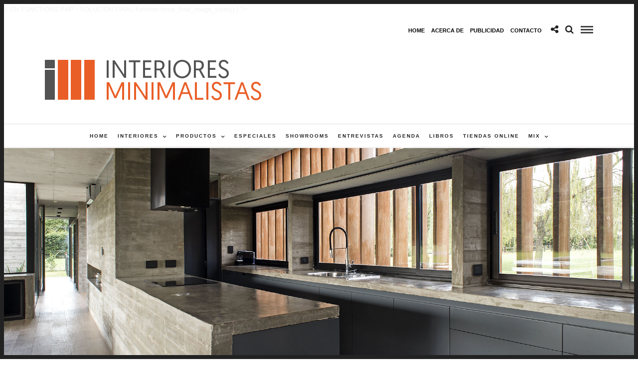

--- FILE ---
content_type: text/html; charset=utf-8
request_url: https://www.google.com/recaptcha/api2/anchor?ar=1&k=6Ldu1BATAAAAADG0CIhrJAz4-t_cDaaIkK_IhL6n&co=aHR0cHM6Ly9pbnRlcmlvcmVzbWluaW1hbGlzdGFzLmNvbTo0NDM.&hl=en&v=7gg7H51Q-naNfhmCP3_R47ho&theme=standard&size=normal&anchor-ms=20000&execute-ms=30000&cb=on1okup4vtmn
body_size: 48755
content:
<!DOCTYPE HTML><html dir="ltr" lang="en"><head><meta http-equiv="Content-Type" content="text/html; charset=UTF-8">
<meta http-equiv="X-UA-Compatible" content="IE=edge">
<title>reCAPTCHA</title>
<style type="text/css">
/* cyrillic-ext */
@font-face {
  font-family: 'Roboto';
  font-style: normal;
  font-weight: 400;
  font-stretch: 100%;
  src: url(//fonts.gstatic.com/s/roboto/v48/KFO7CnqEu92Fr1ME7kSn66aGLdTylUAMa3GUBHMdazTgWw.woff2) format('woff2');
  unicode-range: U+0460-052F, U+1C80-1C8A, U+20B4, U+2DE0-2DFF, U+A640-A69F, U+FE2E-FE2F;
}
/* cyrillic */
@font-face {
  font-family: 'Roboto';
  font-style: normal;
  font-weight: 400;
  font-stretch: 100%;
  src: url(//fonts.gstatic.com/s/roboto/v48/KFO7CnqEu92Fr1ME7kSn66aGLdTylUAMa3iUBHMdazTgWw.woff2) format('woff2');
  unicode-range: U+0301, U+0400-045F, U+0490-0491, U+04B0-04B1, U+2116;
}
/* greek-ext */
@font-face {
  font-family: 'Roboto';
  font-style: normal;
  font-weight: 400;
  font-stretch: 100%;
  src: url(//fonts.gstatic.com/s/roboto/v48/KFO7CnqEu92Fr1ME7kSn66aGLdTylUAMa3CUBHMdazTgWw.woff2) format('woff2');
  unicode-range: U+1F00-1FFF;
}
/* greek */
@font-face {
  font-family: 'Roboto';
  font-style: normal;
  font-weight: 400;
  font-stretch: 100%;
  src: url(//fonts.gstatic.com/s/roboto/v48/KFO7CnqEu92Fr1ME7kSn66aGLdTylUAMa3-UBHMdazTgWw.woff2) format('woff2');
  unicode-range: U+0370-0377, U+037A-037F, U+0384-038A, U+038C, U+038E-03A1, U+03A3-03FF;
}
/* math */
@font-face {
  font-family: 'Roboto';
  font-style: normal;
  font-weight: 400;
  font-stretch: 100%;
  src: url(//fonts.gstatic.com/s/roboto/v48/KFO7CnqEu92Fr1ME7kSn66aGLdTylUAMawCUBHMdazTgWw.woff2) format('woff2');
  unicode-range: U+0302-0303, U+0305, U+0307-0308, U+0310, U+0312, U+0315, U+031A, U+0326-0327, U+032C, U+032F-0330, U+0332-0333, U+0338, U+033A, U+0346, U+034D, U+0391-03A1, U+03A3-03A9, U+03B1-03C9, U+03D1, U+03D5-03D6, U+03F0-03F1, U+03F4-03F5, U+2016-2017, U+2034-2038, U+203C, U+2040, U+2043, U+2047, U+2050, U+2057, U+205F, U+2070-2071, U+2074-208E, U+2090-209C, U+20D0-20DC, U+20E1, U+20E5-20EF, U+2100-2112, U+2114-2115, U+2117-2121, U+2123-214F, U+2190, U+2192, U+2194-21AE, U+21B0-21E5, U+21F1-21F2, U+21F4-2211, U+2213-2214, U+2216-22FF, U+2308-230B, U+2310, U+2319, U+231C-2321, U+2336-237A, U+237C, U+2395, U+239B-23B7, U+23D0, U+23DC-23E1, U+2474-2475, U+25AF, U+25B3, U+25B7, U+25BD, U+25C1, U+25CA, U+25CC, U+25FB, U+266D-266F, U+27C0-27FF, U+2900-2AFF, U+2B0E-2B11, U+2B30-2B4C, U+2BFE, U+3030, U+FF5B, U+FF5D, U+1D400-1D7FF, U+1EE00-1EEFF;
}
/* symbols */
@font-face {
  font-family: 'Roboto';
  font-style: normal;
  font-weight: 400;
  font-stretch: 100%;
  src: url(//fonts.gstatic.com/s/roboto/v48/KFO7CnqEu92Fr1ME7kSn66aGLdTylUAMaxKUBHMdazTgWw.woff2) format('woff2');
  unicode-range: U+0001-000C, U+000E-001F, U+007F-009F, U+20DD-20E0, U+20E2-20E4, U+2150-218F, U+2190, U+2192, U+2194-2199, U+21AF, U+21E6-21F0, U+21F3, U+2218-2219, U+2299, U+22C4-22C6, U+2300-243F, U+2440-244A, U+2460-24FF, U+25A0-27BF, U+2800-28FF, U+2921-2922, U+2981, U+29BF, U+29EB, U+2B00-2BFF, U+4DC0-4DFF, U+FFF9-FFFB, U+10140-1018E, U+10190-1019C, U+101A0, U+101D0-101FD, U+102E0-102FB, U+10E60-10E7E, U+1D2C0-1D2D3, U+1D2E0-1D37F, U+1F000-1F0FF, U+1F100-1F1AD, U+1F1E6-1F1FF, U+1F30D-1F30F, U+1F315, U+1F31C, U+1F31E, U+1F320-1F32C, U+1F336, U+1F378, U+1F37D, U+1F382, U+1F393-1F39F, U+1F3A7-1F3A8, U+1F3AC-1F3AF, U+1F3C2, U+1F3C4-1F3C6, U+1F3CA-1F3CE, U+1F3D4-1F3E0, U+1F3ED, U+1F3F1-1F3F3, U+1F3F5-1F3F7, U+1F408, U+1F415, U+1F41F, U+1F426, U+1F43F, U+1F441-1F442, U+1F444, U+1F446-1F449, U+1F44C-1F44E, U+1F453, U+1F46A, U+1F47D, U+1F4A3, U+1F4B0, U+1F4B3, U+1F4B9, U+1F4BB, U+1F4BF, U+1F4C8-1F4CB, U+1F4D6, U+1F4DA, U+1F4DF, U+1F4E3-1F4E6, U+1F4EA-1F4ED, U+1F4F7, U+1F4F9-1F4FB, U+1F4FD-1F4FE, U+1F503, U+1F507-1F50B, U+1F50D, U+1F512-1F513, U+1F53E-1F54A, U+1F54F-1F5FA, U+1F610, U+1F650-1F67F, U+1F687, U+1F68D, U+1F691, U+1F694, U+1F698, U+1F6AD, U+1F6B2, U+1F6B9-1F6BA, U+1F6BC, U+1F6C6-1F6CF, U+1F6D3-1F6D7, U+1F6E0-1F6EA, U+1F6F0-1F6F3, U+1F6F7-1F6FC, U+1F700-1F7FF, U+1F800-1F80B, U+1F810-1F847, U+1F850-1F859, U+1F860-1F887, U+1F890-1F8AD, U+1F8B0-1F8BB, U+1F8C0-1F8C1, U+1F900-1F90B, U+1F93B, U+1F946, U+1F984, U+1F996, U+1F9E9, U+1FA00-1FA6F, U+1FA70-1FA7C, U+1FA80-1FA89, U+1FA8F-1FAC6, U+1FACE-1FADC, U+1FADF-1FAE9, U+1FAF0-1FAF8, U+1FB00-1FBFF;
}
/* vietnamese */
@font-face {
  font-family: 'Roboto';
  font-style: normal;
  font-weight: 400;
  font-stretch: 100%;
  src: url(//fonts.gstatic.com/s/roboto/v48/KFO7CnqEu92Fr1ME7kSn66aGLdTylUAMa3OUBHMdazTgWw.woff2) format('woff2');
  unicode-range: U+0102-0103, U+0110-0111, U+0128-0129, U+0168-0169, U+01A0-01A1, U+01AF-01B0, U+0300-0301, U+0303-0304, U+0308-0309, U+0323, U+0329, U+1EA0-1EF9, U+20AB;
}
/* latin-ext */
@font-face {
  font-family: 'Roboto';
  font-style: normal;
  font-weight: 400;
  font-stretch: 100%;
  src: url(//fonts.gstatic.com/s/roboto/v48/KFO7CnqEu92Fr1ME7kSn66aGLdTylUAMa3KUBHMdazTgWw.woff2) format('woff2');
  unicode-range: U+0100-02BA, U+02BD-02C5, U+02C7-02CC, U+02CE-02D7, U+02DD-02FF, U+0304, U+0308, U+0329, U+1D00-1DBF, U+1E00-1E9F, U+1EF2-1EFF, U+2020, U+20A0-20AB, U+20AD-20C0, U+2113, U+2C60-2C7F, U+A720-A7FF;
}
/* latin */
@font-face {
  font-family: 'Roboto';
  font-style: normal;
  font-weight: 400;
  font-stretch: 100%;
  src: url(//fonts.gstatic.com/s/roboto/v48/KFO7CnqEu92Fr1ME7kSn66aGLdTylUAMa3yUBHMdazQ.woff2) format('woff2');
  unicode-range: U+0000-00FF, U+0131, U+0152-0153, U+02BB-02BC, U+02C6, U+02DA, U+02DC, U+0304, U+0308, U+0329, U+2000-206F, U+20AC, U+2122, U+2191, U+2193, U+2212, U+2215, U+FEFF, U+FFFD;
}
/* cyrillic-ext */
@font-face {
  font-family: 'Roboto';
  font-style: normal;
  font-weight: 500;
  font-stretch: 100%;
  src: url(//fonts.gstatic.com/s/roboto/v48/KFO7CnqEu92Fr1ME7kSn66aGLdTylUAMa3GUBHMdazTgWw.woff2) format('woff2');
  unicode-range: U+0460-052F, U+1C80-1C8A, U+20B4, U+2DE0-2DFF, U+A640-A69F, U+FE2E-FE2F;
}
/* cyrillic */
@font-face {
  font-family: 'Roboto';
  font-style: normal;
  font-weight: 500;
  font-stretch: 100%;
  src: url(//fonts.gstatic.com/s/roboto/v48/KFO7CnqEu92Fr1ME7kSn66aGLdTylUAMa3iUBHMdazTgWw.woff2) format('woff2');
  unicode-range: U+0301, U+0400-045F, U+0490-0491, U+04B0-04B1, U+2116;
}
/* greek-ext */
@font-face {
  font-family: 'Roboto';
  font-style: normal;
  font-weight: 500;
  font-stretch: 100%;
  src: url(//fonts.gstatic.com/s/roboto/v48/KFO7CnqEu92Fr1ME7kSn66aGLdTylUAMa3CUBHMdazTgWw.woff2) format('woff2');
  unicode-range: U+1F00-1FFF;
}
/* greek */
@font-face {
  font-family: 'Roboto';
  font-style: normal;
  font-weight: 500;
  font-stretch: 100%;
  src: url(//fonts.gstatic.com/s/roboto/v48/KFO7CnqEu92Fr1ME7kSn66aGLdTylUAMa3-UBHMdazTgWw.woff2) format('woff2');
  unicode-range: U+0370-0377, U+037A-037F, U+0384-038A, U+038C, U+038E-03A1, U+03A3-03FF;
}
/* math */
@font-face {
  font-family: 'Roboto';
  font-style: normal;
  font-weight: 500;
  font-stretch: 100%;
  src: url(//fonts.gstatic.com/s/roboto/v48/KFO7CnqEu92Fr1ME7kSn66aGLdTylUAMawCUBHMdazTgWw.woff2) format('woff2');
  unicode-range: U+0302-0303, U+0305, U+0307-0308, U+0310, U+0312, U+0315, U+031A, U+0326-0327, U+032C, U+032F-0330, U+0332-0333, U+0338, U+033A, U+0346, U+034D, U+0391-03A1, U+03A3-03A9, U+03B1-03C9, U+03D1, U+03D5-03D6, U+03F0-03F1, U+03F4-03F5, U+2016-2017, U+2034-2038, U+203C, U+2040, U+2043, U+2047, U+2050, U+2057, U+205F, U+2070-2071, U+2074-208E, U+2090-209C, U+20D0-20DC, U+20E1, U+20E5-20EF, U+2100-2112, U+2114-2115, U+2117-2121, U+2123-214F, U+2190, U+2192, U+2194-21AE, U+21B0-21E5, U+21F1-21F2, U+21F4-2211, U+2213-2214, U+2216-22FF, U+2308-230B, U+2310, U+2319, U+231C-2321, U+2336-237A, U+237C, U+2395, U+239B-23B7, U+23D0, U+23DC-23E1, U+2474-2475, U+25AF, U+25B3, U+25B7, U+25BD, U+25C1, U+25CA, U+25CC, U+25FB, U+266D-266F, U+27C0-27FF, U+2900-2AFF, U+2B0E-2B11, U+2B30-2B4C, U+2BFE, U+3030, U+FF5B, U+FF5D, U+1D400-1D7FF, U+1EE00-1EEFF;
}
/* symbols */
@font-face {
  font-family: 'Roboto';
  font-style: normal;
  font-weight: 500;
  font-stretch: 100%;
  src: url(//fonts.gstatic.com/s/roboto/v48/KFO7CnqEu92Fr1ME7kSn66aGLdTylUAMaxKUBHMdazTgWw.woff2) format('woff2');
  unicode-range: U+0001-000C, U+000E-001F, U+007F-009F, U+20DD-20E0, U+20E2-20E4, U+2150-218F, U+2190, U+2192, U+2194-2199, U+21AF, U+21E6-21F0, U+21F3, U+2218-2219, U+2299, U+22C4-22C6, U+2300-243F, U+2440-244A, U+2460-24FF, U+25A0-27BF, U+2800-28FF, U+2921-2922, U+2981, U+29BF, U+29EB, U+2B00-2BFF, U+4DC0-4DFF, U+FFF9-FFFB, U+10140-1018E, U+10190-1019C, U+101A0, U+101D0-101FD, U+102E0-102FB, U+10E60-10E7E, U+1D2C0-1D2D3, U+1D2E0-1D37F, U+1F000-1F0FF, U+1F100-1F1AD, U+1F1E6-1F1FF, U+1F30D-1F30F, U+1F315, U+1F31C, U+1F31E, U+1F320-1F32C, U+1F336, U+1F378, U+1F37D, U+1F382, U+1F393-1F39F, U+1F3A7-1F3A8, U+1F3AC-1F3AF, U+1F3C2, U+1F3C4-1F3C6, U+1F3CA-1F3CE, U+1F3D4-1F3E0, U+1F3ED, U+1F3F1-1F3F3, U+1F3F5-1F3F7, U+1F408, U+1F415, U+1F41F, U+1F426, U+1F43F, U+1F441-1F442, U+1F444, U+1F446-1F449, U+1F44C-1F44E, U+1F453, U+1F46A, U+1F47D, U+1F4A3, U+1F4B0, U+1F4B3, U+1F4B9, U+1F4BB, U+1F4BF, U+1F4C8-1F4CB, U+1F4D6, U+1F4DA, U+1F4DF, U+1F4E3-1F4E6, U+1F4EA-1F4ED, U+1F4F7, U+1F4F9-1F4FB, U+1F4FD-1F4FE, U+1F503, U+1F507-1F50B, U+1F50D, U+1F512-1F513, U+1F53E-1F54A, U+1F54F-1F5FA, U+1F610, U+1F650-1F67F, U+1F687, U+1F68D, U+1F691, U+1F694, U+1F698, U+1F6AD, U+1F6B2, U+1F6B9-1F6BA, U+1F6BC, U+1F6C6-1F6CF, U+1F6D3-1F6D7, U+1F6E0-1F6EA, U+1F6F0-1F6F3, U+1F6F7-1F6FC, U+1F700-1F7FF, U+1F800-1F80B, U+1F810-1F847, U+1F850-1F859, U+1F860-1F887, U+1F890-1F8AD, U+1F8B0-1F8BB, U+1F8C0-1F8C1, U+1F900-1F90B, U+1F93B, U+1F946, U+1F984, U+1F996, U+1F9E9, U+1FA00-1FA6F, U+1FA70-1FA7C, U+1FA80-1FA89, U+1FA8F-1FAC6, U+1FACE-1FADC, U+1FADF-1FAE9, U+1FAF0-1FAF8, U+1FB00-1FBFF;
}
/* vietnamese */
@font-face {
  font-family: 'Roboto';
  font-style: normal;
  font-weight: 500;
  font-stretch: 100%;
  src: url(//fonts.gstatic.com/s/roboto/v48/KFO7CnqEu92Fr1ME7kSn66aGLdTylUAMa3OUBHMdazTgWw.woff2) format('woff2');
  unicode-range: U+0102-0103, U+0110-0111, U+0128-0129, U+0168-0169, U+01A0-01A1, U+01AF-01B0, U+0300-0301, U+0303-0304, U+0308-0309, U+0323, U+0329, U+1EA0-1EF9, U+20AB;
}
/* latin-ext */
@font-face {
  font-family: 'Roboto';
  font-style: normal;
  font-weight: 500;
  font-stretch: 100%;
  src: url(//fonts.gstatic.com/s/roboto/v48/KFO7CnqEu92Fr1ME7kSn66aGLdTylUAMa3KUBHMdazTgWw.woff2) format('woff2');
  unicode-range: U+0100-02BA, U+02BD-02C5, U+02C7-02CC, U+02CE-02D7, U+02DD-02FF, U+0304, U+0308, U+0329, U+1D00-1DBF, U+1E00-1E9F, U+1EF2-1EFF, U+2020, U+20A0-20AB, U+20AD-20C0, U+2113, U+2C60-2C7F, U+A720-A7FF;
}
/* latin */
@font-face {
  font-family: 'Roboto';
  font-style: normal;
  font-weight: 500;
  font-stretch: 100%;
  src: url(//fonts.gstatic.com/s/roboto/v48/KFO7CnqEu92Fr1ME7kSn66aGLdTylUAMa3yUBHMdazQ.woff2) format('woff2');
  unicode-range: U+0000-00FF, U+0131, U+0152-0153, U+02BB-02BC, U+02C6, U+02DA, U+02DC, U+0304, U+0308, U+0329, U+2000-206F, U+20AC, U+2122, U+2191, U+2193, U+2212, U+2215, U+FEFF, U+FFFD;
}
/* cyrillic-ext */
@font-face {
  font-family: 'Roboto';
  font-style: normal;
  font-weight: 900;
  font-stretch: 100%;
  src: url(//fonts.gstatic.com/s/roboto/v48/KFO7CnqEu92Fr1ME7kSn66aGLdTylUAMa3GUBHMdazTgWw.woff2) format('woff2');
  unicode-range: U+0460-052F, U+1C80-1C8A, U+20B4, U+2DE0-2DFF, U+A640-A69F, U+FE2E-FE2F;
}
/* cyrillic */
@font-face {
  font-family: 'Roboto';
  font-style: normal;
  font-weight: 900;
  font-stretch: 100%;
  src: url(//fonts.gstatic.com/s/roboto/v48/KFO7CnqEu92Fr1ME7kSn66aGLdTylUAMa3iUBHMdazTgWw.woff2) format('woff2');
  unicode-range: U+0301, U+0400-045F, U+0490-0491, U+04B0-04B1, U+2116;
}
/* greek-ext */
@font-face {
  font-family: 'Roboto';
  font-style: normal;
  font-weight: 900;
  font-stretch: 100%;
  src: url(//fonts.gstatic.com/s/roboto/v48/KFO7CnqEu92Fr1ME7kSn66aGLdTylUAMa3CUBHMdazTgWw.woff2) format('woff2');
  unicode-range: U+1F00-1FFF;
}
/* greek */
@font-face {
  font-family: 'Roboto';
  font-style: normal;
  font-weight: 900;
  font-stretch: 100%;
  src: url(//fonts.gstatic.com/s/roboto/v48/KFO7CnqEu92Fr1ME7kSn66aGLdTylUAMa3-UBHMdazTgWw.woff2) format('woff2');
  unicode-range: U+0370-0377, U+037A-037F, U+0384-038A, U+038C, U+038E-03A1, U+03A3-03FF;
}
/* math */
@font-face {
  font-family: 'Roboto';
  font-style: normal;
  font-weight: 900;
  font-stretch: 100%;
  src: url(//fonts.gstatic.com/s/roboto/v48/KFO7CnqEu92Fr1ME7kSn66aGLdTylUAMawCUBHMdazTgWw.woff2) format('woff2');
  unicode-range: U+0302-0303, U+0305, U+0307-0308, U+0310, U+0312, U+0315, U+031A, U+0326-0327, U+032C, U+032F-0330, U+0332-0333, U+0338, U+033A, U+0346, U+034D, U+0391-03A1, U+03A3-03A9, U+03B1-03C9, U+03D1, U+03D5-03D6, U+03F0-03F1, U+03F4-03F5, U+2016-2017, U+2034-2038, U+203C, U+2040, U+2043, U+2047, U+2050, U+2057, U+205F, U+2070-2071, U+2074-208E, U+2090-209C, U+20D0-20DC, U+20E1, U+20E5-20EF, U+2100-2112, U+2114-2115, U+2117-2121, U+2123-214F, U+2190, U+2192, U+2194-21AE, U+21B0-21E5, U+21F1-21F2, U+21F4-2211, U+2213-2214, U+2216-22FF, U+2308-230B, U+2310, U+2319, U+231C-2321, U+2336-237A, U+237C, U+2395, U+239B-23B7, U+23D0, U+23DC-23E1, U+2474-2475, U+25AF, U+25B3, U+25B7, U+25BD, U+25C1, U+25CA, U+25CC, U+25FB, U+266D-266F, U+27C0-27FF, U+2900-2AFF, U+2B0E-2B11, U+2B30-2B4C, U+2BFE, U+3030, U+FF5B, U+FF5D, U+1D400-1D7FF, U+1EE00-1EEFF;
}
/* symbols */
@font-face {
  font-family: 'Roboto';
  font-style: normal;
  font-weight: 900;
  font-stretch: 100%;
  src: url(//fonts.gstatic.com/s/roboto/v48/KFO7CnqEu92Fr1ME7kSn66aGLdTylUAMaxKUBHMdazTgWw.woff2) format('woff2');
  unicode-range: U+0001-000C, U+000E-001F, U+007F-009F, U+20DD-20E0, U+20E2-20E4, U+2150-218F, U+2190, U+2192, U+2194-2199, U+21AF, U+21E6-21F0, U+21F3, U+2218-2219, U+2299, U+22C4-22C6, U+2300-243F, U+2440-244A, U+2460-24FF, U+25A0-27BF, U+2800-28FF, U+2921-2922, U+2981, U+29BF, U+29EB, U+2B00-2BFF, U+4DC0-4DFF, U+FFF9-FFFB, U+10140-1018E, U+10190-1019C, U+101A0, U+101D0-101FD, U+102E0-102FB, U+10E60-10E7E, U+1D2C0-1D2D3, U+1D2E0-1D37F, U+1F000-1F0FF, U+1F100-1F1AD, U+1F1E6-1F1FF, U+1F30D-1F30F, U+1F315, U+1F31C, U+1F31E, U+1F320-1F32C, U+1F336, U+1F378, U+1F37D, U+1F382, U+1F393-1F39F, U+1F3A7-1F3A8, U+1F3AC-1F3AF, U+1F3C2, U+1F3C4-1F3C6, U+1F3CA-1F3CE, U+1F3D4-1F3E0, U+1F3ED, U+1F3F1-1F3F3, U+1F3F5-1F3F7, U+1F408, U+1F415, U+1F41F, U+1F426, U+1F43F, U+1F441-1F442, U+1F444, U+1F446-1F449, U+1F44C-1F44E, U+1F453, U+1F46A, U+1F47D, U+1F4A3, U+1F4B0, U+1F4B3, U+1F4B9, U+1F4BB, U+1F4BF, U+1F4C8-1F4CB, U+1F4D6, U+1F4DA, U+1F4DF, U+1F4E3-1F4E6, U+1F4EA-1F4ED, U+1F4F7, U+1F4F9-1F4FB, U+1F4FD-1F4FE, U+1F503, U+1F507-1F50B, U+1F50D, U+1F512-1F513, U+1F53E-1F54A, U+1F54F-1F5FA, U+1F610, U+1F650-1F67F, U+1F687, U+1F68D, U+1F691, U+1F694, U+1F698, U+1F6AD, U+1F6B2, U+1F6B9-1F6BA, U+1F6BC, U+1F6C6-1F6CF, U+1F6D3-1F6D7, U+1F6E0-1F6EA, U+1F6F0-1F6F3, U+1F6F7-1F6FC, U+1F700-1F7FF, U+1F800-1F80B, U+1F810-1F847, U+1F850-1F859, U+1F860-1F887, U+1F890-1F8AD, U+1F8B0-1F8BB, U+1F8C0-1F8C1, U+1F900-1F90B, U+1F93B, U+1F946, U+1F984, U+1F996, U+1F9E9, U+1FA00-1FA6F, U+1FA70-1FA7C, U+1FA80-1FA89, U+1FA8F-1FAC6, U+1FACE-1FADC, U+1FADF-1FAE9, U+1FAF0-1FAF8, U+1FB00-1FBFF;
}
/* vietnamese */
@font-face {
  font-family: 'Roboto';
  font-style: normal;
  font-weight: 900;
  font-stretch: 100%;
  src: url(//fonts.gstatic.com/s/roboto/v48/KFO7CnqEu92Fr1ME7kSn66aGLdTylUAMa3OUBHMdazTgWw.woff2) format('woff2');
  unicode-range: U+0102-0103, U+0110-0111, U+0128-0129, U+0168-0169, U+01A0-01A1, U+01AF-01B0, U+0300-0301, U+0303-0304, U+0308-0309, U+0323, U+0329, U+1EA0-1EF9, U+20AB;
}
/* latin-ext */
@font-face {
  font-family: 'Roboto';
  font-style: normal;
  font-weight: 900;
  font-stretch: 100%;
  src: url(//fonts.gstatic.com/s/roboto/v48/KFO7CnqEu92Fr1ME7kSn66aGLdTylUAMa3KUBHMdazTgWw.woff2) format('woff2');
  unicode-range: U+0100-02BA, U+02BD-02C5, U+02C7-02CC, U+02CE-02D7, U+02DD-02FF, U+0304, U+0308, U+0329, U+1D00-1DBF, U+1E00-1E9F, U+1EF2-1EFF, U+2020, U+20A0-20AB, U+20AD-20C0, U+2113, U+2C60-2C7F, U+A720-A7FF;
}
/* latin */
@font-face {
  font-family: 'Roboto';
  font-style: normal;
  font-weight: 900;
  font-stretch: 100%;
  src: url(//fonts.gstatic.com/s/roboto/v48/KFO7CnqEu92Fr1ME7kSn66aGLdTylUAMa3yUBHMdazQ.woff2) format('woff2');
  unicode-range: U+0000-00FF, U+0131, U+0152-0153, U+02BB-02BC, U+02C6, U+02DA, U+02DC, U+0304, U+0308, U+0329, U+2000-206F, U+20AC, U+2122, U+2191, U+2193, U+2212, U+2215, U+FEFF, U+FFFD;
}

</style>
<link rel="stylesheet" type="text/css" href="https://www.gstatic.com/recaptcha/releases/7gg7H51Q-naNfhmCP3_R47ho/styles__ltr.css">
<script nonce="1bdCNhgpumACYAM9nO6SqQ" type="text/javascript">window['__recaptcha_api'] = 'https://www.google.com/recaptcha/api2/';</script>
<script type="text/javascript" src="https://www.gstatic.com/recaptcha/releases/7gg7H51Q-naNfhmCP3_R47ho/recaptcha__en.js" nonce="1bdCNhgpumACYAM9nO6SqQ">
      
    </script></head>
<body><div id="rc-anchor-alert" class="rc-anchor-alert"></div>
<input type="hidden" id="recaptcha-token" value="[base64]">
<script type="text/javascript" nonce="1bdCNhgpumACYAM9nO6SqQ">
      recaptcha.anchor.Main.init("[\x22ainput\x22,[\x22bgdata\x22,\x22\x22,\[base64]/[base64]/[base64]/[base64]/[base64]/[base64]/[base64]/[base64]/[base64]/[base64]\\u003d\x22,\[base64]\\u003d\x22,\x22wqvDrMKYwpPDnsKDbykywoB/P8O2woPDjsKaI8KEHsKGw7NPw5lFwonDukXCr8KIKX4WSUPDuWvCqlQ+Z0B9RnfDsBTDv1zDtsOLRgYIYMKZwqfDg0HDiBHDmcKAwq7Cs8OLwrhXw59KEWrDtFXCsSDDsTjDiRnCi8OTAsKiWcK2w5zDtGk9TGDCqcOuwr5uw6trRSfCvzwFHQZxw6t/FzpVw4ouw4DDpMOJwodWcsKVwqt7DVxfR37DrMKMOsO1RMOtbzV3wqBUA8KNTlxTwrgYw6w1w7TDr8Orwo0yYD3DpMKQw4TDqilAH1hmccKFAk3DoMKMwoxNYsKGdmsJGsOcQsOewo0GOHw5W8OsXnzDlRTCmMKKw6DCh8OndMObwpgQw7fDnsKFBC/ClcKSasOpZChMWcOzInHCoz0kw6nDrRbDrmLCuADDoCbDvnMAwr3DrB7DrsOnNRoRNsKbwrp/[base64]/CjCVLwqYtwr/Ck1jDiBdUw6RJwpTCiVDCkMKxV8KKwoXCsjRAwo/DoE5uVsKjbE4dw7NIw5Qww45Bwr9Sa8OxKMOiVMOWbcOSMMOAw6XDjF3CoFjCrcKtwpnDqcKAS3rDhDQSwonCjMOowrfCl8KLNTt2wo5QwrTDvzopO8Ofw4jCrzsLwpxrw4MqRcOHwp/DsmgrdFVPEMK8PcOowqU4AsO0ZkzDksKEBcOBD8OHwo42UsOoQ8Ktw5pHbwzCvSnDkyd4w4VtY0rDr8K1acKAwooGe8KAWsKyHEbCucO2WsKXw7PCtsKJJk95woFJwqfDumlUwrzDhQxNwp/CocKQHXFUGSMIcsO1DGvCgB55UhteBzTDnCvCq8OnL285w45QMsORLcK2X8O3woJVwpXDulFiBBrCtDNhTTVuw5ZLYw/CksO1IFLCsnNHwoIxMyAHw7fDpcOCw77CgsOew51kw7zCjgh5wovDj8O2w6XChMOBST9jBMOgSyHCgcKdRMODLifCvAQuw6/CmcOqw57Dh8Kxw6gVcsOjMiHDqsO4w4s1w6XDvynDqsOPeMO5P8ONfsKmQUtcw5JWC8O/F3HDmsOiVCLCvmrDry4/[base64]/[base64]/fMOOwpHChDoyfj5aw7l2wrHCo8KTw6UDKMOnNMOXw7YHw6jCjMOzw4F/XMKJSMO3N0TClMKDw4o2w5tRFmBWTsKxwpAKw5s2wpE8asKxwrMDwpt+HMOEC8OCw6cwwpDCjUzCjcKLwoLDoMOCOiwTT8KiQQfCu8KowohDwrnCl8OVN8K6wp3ClMOCwqY8GsOVw4k7XhDDlzJZd8Kzw5TDqMOgw50tGVHCuD/Ck8OlblLDnx5CSsOPAGnDnsO8f8OFA8O/wpZDYsO7w5/Co8KNwpnDqDAcNzPDsVgPwrQpw4s0W8K6wr7DtMOyw6U5w5PCpCYAw5/[base64]/wrfDqAjCssO9NMOSwpDDncKTAcOiwopKw6jDgVZGcsKqwoN1EhDDoE/[base64]/[base64]/DpjbCuMO1wp3CucKXPsKTacKKIsO+J8OSw6TChsO6wovCuQQJICFHblZPMMKnLsOtw6jDh8Otwp1Nwo/DqmwfF8K7Zw9xAcOrU1JIw54/woFxMsKeUMO0EMKFWsO8BMOkw79Ren3DkcOVw7FlT8KXwo5Nw73Cl2PCnMO3w5TCkcK3w7LDgsOtw6Q0wpVWd8OSwrRDejHDjcOBOsKmwpMNw7zCiADClMOvw6bDmCHDq8KuTQ4gw63DnAwrfSNJaT9Hcyx2w7nDrXBFD8OCQcKTASBHesKZw77Dt05KdFzCjiRZZVU/EDnDjHzDjUzCpiPCvcKdK8OlUsOxPcKiJcK2bjMTLTdSVMKTCnQxw6bCscOMP8Kdwo9Bwqggw4/Dm8K2wpkcwq3CvTvCjMOfBMKnwrRWEi9SExXCuwQAJDbDvD/CvEEgwp0Rw53CgWQSasKmKcO3G8KWwpnDikhUFkPCqsOFwpEvw54FworClsK7wrV1Rl52LcK6SsKXwr5Fw4t2wq8SF8KrwqVOw4VnwqoMw6/Dp8OdeMOneCZ7w6fClMKNAsOYOzvCgcOZw4/DocKYwroIWsK5wrLCjgDDm8K7w7/Du8OyS8OUw4XDr8K7JsKnw6jDnMOXb8KZwpVWCMO3wpLCtcKuJsO+B8OTWyvDhyJNw7Vww6jDtMKjFcOXw4HDj3p7wr3CssK5wpp3TBbCqsKJa8Kuwo/[base64]/D33DuMOmwoXDkMO8w63Ct8Ktw4gTw5jDlcKoTMOCWsO2GCbDvFXChsKFQXHCmsOGwqjDkMOoFVYrGX4Kw61jw6dAw6ZVw41wDkzDl0zDlBzDg3sLd8OFCnw8wpMIwrzDkyjDtMOswoVOd8KRSgzDnUjCmMK9WXzCk2XCqTUKQMO0elw/[base64]/[base64]/[base64]/w6PDjsOpw61awq98wrnDpsKeFMKHwpg2WRLDpMKsE8OQw4RPw6Aww6jCscK3wosUw4nDrMK/w5syw6zDjcK3w43CqMK1w7UAN2TDqsOsPMOXwoLDnFRTwqTDoFZew5Rcw5sCLcOpwrEwwq0tw6rCkCoew5TCo8OHQkDCvi8dLwcCw5pRFsKCAFY/w7ofw63DsMOZOcOAHcOUTyXDtsKXSTLCn8KwAGgaF8O/woHDmQXCkE4fGMOSX0PDiMOtcx0TP8ORwp3DoMKFKUNHwpfDgALDnsKGwrjCosO0w4oawoXCuxkXw6ddwp5mw6cWXBPChMK5wokxwod5NV0uwqsYK8Orw5vDkj1yD8OOS8K7OMKjwqXDucOuGsO4BsKbw5XCqw/DmXPCn2bClsKUwq3Cr8K7Fn3DmgRjf8Olw6/ChmZbTi9CSV93YMO8wrNzIEQJHFRAw51tw5Qvwo4qTMOzw79oFcKMw54NwqXDrMOCC3k3NUHCqAtHwqPCrMKpM2QHwrt2K8OKw7vCrUTDgB4qw54/DcO4HMKqPyLDuz7DtcOlwo7DqcKcfQN/QVJGw6o0w6wlw7HDqMKFelfCpcKkwqx/bhomw6duw4TDhcOnw7AiRMK3wrbDgmPDmHVVe8OhwqhsXMKoUm/CncKcwoRPw7rCiMKVY0PDhcOpwr5Zw4xow4vDgzI6ZMOANh9PH2PCqMKzLEAzwp/DlMKCDsO9w5/CsBo3GsK6T8Kvw7vCtFYtQlLCiTQSfcK2CcOtw5NxdUTCk8OZLz5zcV12Th5uD8OoOGDDnirDmUMrwrjDkXhvwppXwqPCl33DtSdmVUvDosOyGW/Di3Aaw4zDmDnCpcOwUcKlEwN4w6vDhUvCnVVDwofCvsKIM8KSKMKQwrvDj8O1JURtLFHCmsOuFy/DrcKYF8KcTsKpTSfCvwR7wo3CgRDCnUPDugsfwqTDr8KFwpDDgUtFTsOaw5AXLAcHwrNYw702J8ODw7gPwqcOKzVVw4xcQsK4w7nDmMO6w4IwdcOfw63ClMKDwrIZKGbCj8KDEcOGdHXDnHw1w63DpmLCpgQCw4/CkMKcWMOSAgnDnMKFwrMwFMKTw6HDhSYOwpM6HMOFUMOFwq7Dh8KcFMKcwpVAJsOuFsOgGUxcwonDqQvDgzbDngnCgnHCmC16YkQEQGtXw7/Dp8KUwpFaScKYTsK1w6fCm1DDocKUwoUHNMKTUVd1wpcbw6oGZMO8BS0kwrIrGsK1FMOmUwLDnn9/VMOMPmbDsWtpJsOqc8OOwpFXN8O9UsO8XcOxw4AzSi8Rcz3CpWjCjinCkyNoK3PDrcK0wqvDk8OuOlHCkC/Ci8OUwqnDlnfDuMOZwosiJivDggpzLl3DtMOXeG8vw4/CssKKD212ZcOya0HDqcOVYE/[base64]/w74zw6rDiVvClMKUwp3DuMOmScOEX8O1w5nDhcKnQMKoasKrwonDsz7Don/CjG5VCS3CvcOOwpXCjjTCtMOkwq1dw7TCtGkDw5jDnzg+e8KLYnzDtGfDoCLDiWXDj8Knw7QFHcKrYsOgHMKlJ8OnwobCjcKVw7d5w5Z9w5hfU2bCmknDqMKUJ8O2w5gKwr7DhW3DlcOaKGk0NsOgNcKzKUrCg8ODcRAeNMK/wrB4CFXDrnxlwqAcUcKeO1Apw63DnXPDp8O+w5lKG8OSwrfCsFoKw59wCcOxOBDCmgbCh1MNQz7CmMOmw4zDqTgzRWAhMcKSwqIgwrZDw5/DjWsteCzCjAXCqMKhRC3DocOiwrkow6UEwogsw5l6dcKzUUddXMOhwprCs006w4fDjcOmw7tAUMKTK8ORwptSwrvCrCHDgsKOw7/DncONwrR8w57DrsKdXhhTwo3CoMKdw5M5C8OcTyEGw4cmTmXDgMOTw4hCUsO8RBpRw7fCulJifWVbB8OOwonDjlVaw4Esc8KsfMO9wrjDq3jCoSzCsMOKUsOnbjbCqsK0wrLCgUYCwpYPw4YfNMKKw4UwTh/CnEsjZy5NSMKmwpTCmnpxFgVMwprCgcKCDsO2w5/[base64]/CoWrDjkxSw4jDsWoVfjs0wp97cm0dw7fCqXLDrsO/[base64]/wrvDvcObUMO6wrHCvsOkCXvCvTrCskjCoSjDixcVwoMnGMOeG8K8w5IOIsKHw6zCmsO9wqoZLw/Ds8KdOhEbC8OYP8OrcyTCmkvCpcO0w7AdO23Dgzhkw5gyLcOBTgVPwoPCp8OqOcKJw6LDjiV4CsKqWngbdcK5bT/[base64]/CqBJeO8OXwrLDt0nDkMKeLD/Ct3lzw7LDpsOgwpJ7wpksRsOtwqPClMOyKEd4dT/[base64]/[base64]/CvC4wwr5OwrHDksKiw43CkVTDrsKOYcKQw6DCjcKNQHbCr8KAwozDjUTCr3YTw4zDrikPw79mRjfCpcK1wrDDrmrCt0TCssKRwqNBw40yw4Y6wqccwrfDhTZwIMKXc8OJw4zCjSQhwr9Vw4p7DsOMwpzCqxjCpsK1IcOkLcKswpzDjVTDrTgYwq/Cn8OMw7M3wqNxwqjCpsKOdxDDnxZKNRbDqT3CohLDqDsMH0HChsKkJE9IwobCmx7Dl8OJL8OsTmVPJcKcWsKow5LDulvDlcKEUsOfw6HCqcKDw71bPn7CjMKMw7pNw6nDv8ObN8KrQsKNwp/[base64]/[base64]/[base64]/DrkE9w54yO8OBwq7Dm8OdwrPDoTtPUldUDw/Cq8OgXznDiEJsXcOgeMO0wqkowofDjMOBDkd+acK9e8OWZ8OUw4kwwpPDucO/IsKdKsO5w4tOZCVMw7kYwrd2VSQTWnPDs8K6LWzDl8Klw5fClS/DtsK5wqXCpRULfwUowpvCt8KxSFcTw5tYFAAKATzDtjN/wobClsKpQ1obFTBSw4rCjlPCgCLCo8ODwo/DlDkXwoZyw6ZDHMOmw4vDknZGwrEzW2xqw5suCsOSIkHDnQtiw6oEw7HClXNkGE4Hw486U8ObIWEEN8KhW8KsM2pJw7rDs8KewpxzclHCgWTDpmbDighiGA7CvhXCs8KwJMOIwpkfSXI/w6E/[base64]/[base64]/Csi/Dm8KqByvChsKMwrInwpzCjADDgQVhw6gJGcKRwrp8woseKjLCm8KrwqJ0wprCtgnDmWwtAgLDm8OmGFk0w4N4wodMQwLDnCvDmMKfw48Iw5fDux8mwq8Iw59INFzDnMK0w4UIw5oPwrALwox/w5I8w6gBSgETwrnCizvDqMK7w4HDqGkKPcKkwonDtsKEMAlKNSnDlcKbRi3CosOsdMOdw7HClCFhWMKzwrg4XcOgw7N1EsOQDcKWAHY3w7TCksKlwq/[base64]/Dsx4Bw4bCqsO2w69Uc8KYOAgeCcKIMkXCvxvDpsOiNTkIc8OedT0sw74QXHfCgg0hMHbCjMOowocscE/[base64]/Dk1HClD3CsBMATUvCo8Orwp/Cp8KKaFnDgsKtTw0HFlw/w5nCpcKsfcKhGRnCnMONQiZpWiYHw4RHV8Kjw4PClMORwps6RsK6BjMlw4zCgHhRVsKpw7TCo2EmTxVPw7XDnsO8csOTw63CnyB+GcKEZn7DqRLClEYfwq0MKMOzUMOYwrbCuTfDrHw1NcKqwoVJbcOTw6bDn8OWwoJsLjMVwrjDs8O4bD8rbT/[base64]/Cm8O/wprDkwvDp24Jw6UffMOzXsOiw4rDkBfDgE/DiBbDlT1xKx8rwp0BwqPCvTkyTMOLDMOAw4djIixIwpoAcmbDqQTDl8Ouw4zDpMK9wqsIwo9bwpB/[base64]/DtMO0bcO5QcOcw5HCscOAERJYw4TCosKEFMOAYsK7wrLCmsOnw5dhVm05UMOufTt1PEYDw7TCq8KTVFNrVF9CJsK/wrB+w7Umw7prwrxwwrbCpB0/B8OSwrkYSsOew4jDpCY/wpjDgTLCssKkUWjCisOcRQoWw49Kw7N3wpdde8KYIsO/[base64]/Cvz/[base64]/CvsK4ZGHDtMKrAT5tcMKwbcOZOn/DpEwWw6ZTb2rClhVTJ0TCscOrT8OLw6rCgQgiw4ASw5Q3wr/Dp2IOwoXDtsO9wqNUwqjDlsK0w58/V8OEwojDmD5HYsK8KsO+AR4Kw4VcUAzDgMK4f8KIw7IbdsOTfnnDim7CoMK2wpfChsKtwrlqAMKdUcK/[base64]/CrTA9wrHDr1DCkEwdw7HCscKjwpxxI2nDlMOrwqUNGcOTRsK6w6wIO8OiHBUnUF3CvcKJe8O8YsO5OScdUsOtEsOeR1dcHgXDksOGw6JjaMOnSHc8MmAowr7Cl8OjCUDDty/CqDfDvT/DocKKwoVucMOywoPCmWnClcO/[base64]/Cs8KTwrrDsVhEwqJ/[base64]/DtcOtUcOcQMKnw6hlMR7ChknDu25yCg8sKSx8YlsDwpNEw5g0wq7DksKKJMKew5bDn01vE1AufMKVfwzCucK3wq7DlMKidFvCrMOSM17DqMKYBXjDnxFkwojChUAiwpLDmy1GKDnDncO4ZlYaawlewp/[base64]/Cm8OXw44AwqvDhE3CgcK4LR4ow4DDji7DusKne8KWQsOSNhTClXxva8KMScOrACDCu8OAw5dYB3/Dsxg2fsOEw6nDosOGQsO/F8OCbsKDw4HCqxLDjhLCpMOzfcKJwqojw4DDuih5VWjDhArCmWpOCV5BwqTCmW/CiMOuchvChsO7O8KrUcKjalbCtsKkwrjDh8KrAyDDl0PDs3M2w4jCoMKNw5TCkcK+wr5QQAbCucOhwqxYH8O3w4vDvCbDocOgwqXDr0lJScOUwpcFNsO7wqvDtCQqHgrDpBU1w5vDgcOKw5paVm/CsVBLw5HChV8/IWjDvm9ETcOMwoM4KsOmYndWw7vCmsO1w5/DqcOswqTDqFjDpMOnwo7CvnTDlsOXw43CiMKUw5V4KwPDoMKsw7fDhcKDDBM4G0DCgcOfwpA0e8OyY8OQw4tNZcKBw5J7wqDCicOSw73DosOFwr3CrX/DhyPCklLDqMO/UcOTSMONbMOVwrHDssOVCFHDskRlwpc4wpw9w57Dh8KfwqtVwpTCslMbc3wDwoctwpHDqh3CuBxNw6TCsRsvJFLDj21fwqrCtwPDrcOqWHlUPMO4w4nCjcKaw7oJHsOew6nCmwPCvjnDvAABw7thR0Y/[base64]/Ch8KaHcO1w6/DsQbCsCLDq8ONTF1Fwr3DrsO0OyVRw4Y2w7I/OMKZwqQTY8OSwq7DtWXDmgYhR8OZw5LCg3sUw6fDpCZNw7Vnw5Yqw6YDIHPDuzvCpRnDk8O3RsKqGsKew57DiMK3wp0uw5TDisOnF8KKw59Hw70Pfw9FCiIWwqfCmMKqBA/DnMKsd8KuVMKbAUrDocOMwqrDqm0CLy3DlcOKcsOSwpZ4RTHDtxhXwpHDpWvCjXzDncKLSMOOVH/DhD3CvhjDvcOCw4vCn8KTwrzDrTkbwqfDgsK+CMOmw6FZDMK7X8K5w4E6G8Kewr87asKxw47CkjYMFRnCssONdB57w5Z9w4zCr8K+O8KxwphXw7/CkMOeLFwHFcOGBsOowp3CkmrCp8KPw7PCnMOaEsOjwqjDicKfFS/[base64]/DosKFCMOvEcOBwqjCrMKEwqXDl3fChXYfJMOhQTnDo8OzwpcNw5PCisKWwr/Cp1Iww4UdwoTChUXDgz0LFDIGMcO4w5vDsMKiWsOSbMOQFMKNamZ5dyJFOcKvwp1LSgrDq8KAwp7DpV4Dw6rDtWR5JMK+GQHDl8Kew6/[base64]/CjcONaMOoT8Kmwqp9bi7Dm1k4QcOuw45Sw67DkcOsU8K2wr3DqjFAWDvDjcKCw7/DqSbDmsO9RsOVKcOGHQbDqcOqwrDDjsOLwoXDncK8Lg7DtgxlwpYPUsKUEMOfZyrCrSsgQTwLwp/CllEZdBB5IcO0IcKBw6ITwo13fcO3FG7DilTDi8K1d2HDpAFfKcKNwrzCh1bDp8O8w4Z7e0TCrcOawr/Dt3gGw6DDtVLDuMOew5XCqgTDuVPCmMKuw4FzRcOuBcK3w6xPS1PDm2t0dcO+wpZwwr3CjVHDjVrDrcO/wofDm2zCj8Kew4LDpcKpbnxrKcOSwpXCq8OGYUzDvEfCn8K5WCvCtcKeWMOKwpnDtGHDscOHw7fCoSJkw58Nw5HCnsOlwr/ChXNXchrDoFzCtMKKJsOXJgtsZy9rVcKIwq1Fw6LCj0cjw7FEwoRLOmB7w5oORh7Ctj/[base64]/CkQTCp8Kcw6DCggjDicO/w4jDuMOVw5Jjw6olTsKtU2/Cq8KGwoXCg0zCs8OJwqHDmh4dGcOhwq7CjhHDtmTDl8KBM1DCuhzDlMOQHVHCgF9tesK6w5vCmAx1XFDDsMKGw6pLYwwzw5nDnQnDpBhoOlpow6/Cnwc6H1FCMFTCjF5Twp/DvVHCnQLDuMK/woDDmCs/wq8SXcOxw4zDpMK5wo3DmGYqw7lEw4rDl8KSBk4eworDrMOXwqbCmALCqcOcIhV2wrp9SFA4w4fDnzIDw6Fdw7AHV8K5VXA+wrAQCcO/w7MFDsKSwpzDt8O8wqoTwprCrcKYRcOew7LDh8OQG8OiFMKJw4Y8w4TDm25bEwnCgixWRjjDusObw4/DnMOtwqjCjcOhw57CoVU/w4TDhsKIwqXDjTFXK8ObeC0TXjvDgwLDg2PCssKVdMOiZT02NcOPw5t/SMKKacOJwrYKB8KzwqDDrcOjwoQ4RWwAJG0GwrfDqAkIO8KjfBfDp8OfRVrDqxLCmsOWw5YKw5XDqMOFwoEsecOZw6cqwrbClUPCrsO9wqQmZsKBQS/Dh8OHaBxXwp9nbEHDr8Kxw5TDvMOSwowCVMKqEx0uw6slwq1rwpzDqkQEL8OQw7HDoMKlw4jCpMKVw4vDhTITw6bCo8Osw7F0IcKNwpZjw7PDqGbDncKSwpDCq2UXw4pDwp/CkCXCmsKFwp5CVsO9wpXDuMOOaSPCmgRdwp7DqnV7U8OswpQ+YGTDk8KCfjrCnMOAesKvT8OGPMK4BF7CgcOlw5nDj8K3w5/[base64]/[base64]/w4PCpxfDg0kdFVnCtDjDuQ1uwrUawqPDkSUPw7PDlsK1wrglInbDm0bDocOGLH/[base64]/Dr8OzwrtQw4g5w41HaxLDlnDDtcKMwpDDicKYw4oNw7fCuEbCpVBgw4jCm8KRT3g/w64ww7nCg0M6dsObdsOeV8OQEMK3wpDDnEXDhMOqw5fDslMsF8KgGcO+HzLDtTt2Q8K+DMKnw7/DqFYEVAnDrMK0wqXDocKQwo42BQbDnAXCrXQtGVhLwqhXKMOzw4TDlcKlwoLDgcKQw7nClcOmF8KQw4xJcMKvHko6UU3DvMOTw4oxw5sewq8LScOWwqDDqVB+wpAsaGV0w64SwqJCKsOad8O+w6/DlsOmw78JwofCsMO6wpnCrcO7UDPCoQXDgkpgawxCWV7ChcODI8ODI8KqUcK/D8OsSsK2BcKiw5PDkCcIS8KTQmgAw7TCuyDClcKnwovCpmLDvCsLwp8MwojCkBwfwqjCu8K7wqzCs0XDkVLDmQfCnkM4wqDCnQ47LcK0VRnClsOoDsKiw5LClhI8RcK6HmrCuWfCmTdjwpJlw4DClzXChmnDsE/DnGF/[base64]/CuBzDpMOBGG7CqcOjw7jCscKUw5TCgMK1w7MawpIVw6tQRxQPw5cLwpBTwrrDvw/[base64]/w7DCjsKgwrdVe8KJbsObwq7CpsO2wrhlw70nCsKNw7LCjsKBCsK/w5sTDMOjwp5iH2HDigTDqcOOZcOka8ORwpHCih4aAMOfUcOowoBvw51WwrR5w5BsMsOlIXbDmH1qw5oWMnR6FmHCscKcwpQ+TcOaw4bDg8Oxw5NHdzZAOMOMw4BZw6d3Cig9eWrCt8KBNnTDocKgw7w+BirDrMKDwrHCvk/ClR3DlcKsHnTCqC0dMkTDgsOqwprClsKvP8OKTFpxwrh6w77CjsOsw53Dji0fc05nAjN6w41Rwrw+w5EJB8Kvwoh9w6YZwp/CmcKCQsKkAhdDGDvCgMOvw5hIF8OSwrF2WcKVwr1LN8KFCMOCaMO4AMKjwr/DhhvDocKfeEJ1fcOjw69/w6XCk31tXcKpwrQaNT/CqSo7HCkTSxrDlsK6w67CpkHCmcKHw605w4EewoYLNMONwp8yw5oVw4XCjGdUB8Kgw7w8w7kPwrXCsmMZG0HCjcOceSwTw5LCgMOwwqfCmGvCr8KwDWRHEEcrwoAEwrvDpx3CszVnwq5OXGvCocK8WsOpW8KKwpLDr8KJwqzCty/Do1A1w5fDhMKrwqV5I8KbDEbDrcOWX1vDpxNjw61OwqQAWj7ChU0hw7/CvMOvw7wXw4UUw7jDsm9RGsKnw4Ebw5h8woA7Kx/CjmfCqS9qw7/CrsKUw4jCnDskwpljFxXDqxDDm8KMSsOywoXDhRfCvsOqwpgqwrwDwoxoD1LCkFYsKsO2wogBSEfDmcK4wpJnw5YiCcKrUcKoOAVlwqlNwqNtw6ASwpFyw7A/wrTDnMKnP8ORXMO2wqJiXsKjd8K3wppSwqbDmcOyw6vDtnzDmMK7ZC45S8K3wozDtsOcasOJwq7CoQ8sw5YPw6tTwrfDumvDoMO0QMOeYcKTLcOoBMODKMOYw7jCjVzDu8OXw6DCoFPDsG/Cmz/CviXDlcOIw41cDsOudMK/esKGw6RWw4pvwrsiw6dHw5kswoQZQlcaFcKWwoEew4fCoSUqHWopwr7CpWQJw6kjw4Q8wpDCucOqw5jCtABkw7IRCMKxHsOTTMOoQsKfSGXCpQlfeiJdwr3CqMOPWMOCMCfDicKxScOUw4dZwrnCgU7Cr8OmwqPCtD/DtcK2wpvCj3vDvCzDkcOlw6/DgsKcYsO8FcKCw75oNMKLw5wzw6/CtsKcTMOkwq7Dt3lcworDvhEqw6d7wrrCiAs1wrPDkMOQw6x0G8K1NcORYDLCkyJ+eUAhN8OZfMKNw7YqB2XDiwrCn1vDsMOkwpzDtQMBwprDlivCpj/CmcK/[base64]/eMK6w5UMQBZWOcKENcKnw6XDq8OvC8OkQWTCjkxGRSsEQTUqw67CiMKnIcOIOsOcw6DDhQ7ChVnCmghPwrVPw4vCuEMLJk56fsOZCQNCw5rCpGXCncKVw6N8wrfCjcK2w5/CrcKtwqgrw5zDtA1Jw4fCucO5w6jChMKowrrDhR43w51Vw6zDqcKWwqLDk0/Dj8OHw49aPBoxIF7DgFVFUCnDliDCqldNSsOBw7HDkkbDknpuJcOBwoJBF8OeLD7DosKswp1fF8OlKl/Cp8OYwp3DosORw5XCs1LCh0oodw4nw5jCr8OqDMKJdk5TDcOBw6pmw4XClcORwrPDscKfwofDiMKPN1nCgwcSwrdKw6nDr8KHYznCriNRw7Y3w6/DucO9w77CgHYowo/CozUtwoVUD2LDosKGw4/CrcOoLxdIBGpswqXCvMK/ZVrDoSkOw6DCrTNSwrTDksODYQzCpSDCqznCqifCiMKmY8OVwr9EI8KeRsOTw70lXcK/w6tcNcKcw4BBWQbDtcK+ZcOhw7xWwoNpMMK6wpbDkcOrwrrCgcK+dEdvZHZcwqlSdVfCom9SwprCgX0LfXjDicKBJA5jECvDrsOcw5sJw7zDj2rDuCvDryfDpMKBQ0V7aU44ESkbQ8KowrBgdlN+ScOEd8KLAsOcw5lgAFImEyFDwr/[base64]/[base64]/w6pAH2vCpsKmwo7DvH/[base64]/wqB3QMKlwpHDvcO1YjLDosKXw7JwLADCtDMywpdLwoRBMsOHwqvCoSwkQMOHw4sWwrnDsSXDlcO8KcK5EcOwLUzDozPChcOQw67CvDs0a8O4w5LCkMO0MCnDpMOpwrsZwpzDlMOKGcOKw6rCssKpwr7CvsOjw6/Ct8KNdcOUw7/Dh0BfPkPClsOnw5DDoMO1AzsdGcKie15lwoUvwqDDsMO5wqrDvArClhEowoF5cMKNIcKzA8OYwqd+wrXDnUc8wrpnw4LCssKZw5w0w7RewoDDksKpbjYuwpQwAsOyQsKscsO1HXHDoz8ofMOEwqjClMOJwqIkwr8mwr9owohhw6U/fFjDkyJYUy/[base64]/ClcKIUsOtwpHDim47YsO/[base64]/IsO5wp/Dq3RnYMO6D8O6ecK5N8Ouw7nCnGLCp8KPZyQ3wrtjNcOJFXYbC8KzKcOjw4vDp8Kgw7/CgcOhC8KVBxNAw5XCn8KJw7g+wqfDvHHCisOIwprCtmTChBTDpHc1w7HCt1Bzw5rCrhrDgGl4w7bDh2rDh8OOXl/CgcOcwq5wdcKvG2M0Q8KVw65two3DtsKww4bChCwBc8Knw7PDhMKOwrpgwro3BcKYck/Dp0nDqMKWwqnCqMKRwqR+wp7DgV/Cv3rCiMKBw7hPXndaV0jCiDTCqDjCq8OjwqDDqcOXDMOCRcOrwpsnIsKQwqhnw5B/woJmwpl9P8Oxw7vDlmLCssKsR1IzfMKzwpnDoTd7wqdLUsKlEMODIjDDm1x3LVHCljRnw648Q8K0AcKvw7nDq3/CvQXDosKDVcONwq3Dv0PCm0vCsmfCkTBYBsK+wrrDkidaw6Jjwr3CowRWPVBpElwvw5/CoRrDpMKEcRzDpcKZGDx9wr0QwrJKwoRywpHCsVdTw57DhR/CjcODeELDqgoUwrbCh3IgZGnDvWdzdcOCWQPCrnQqw5rDhMKlwpYHNmXCkUBJLsKhG8KswrPDmwrChWjDlcOjXMK3w47Ch8K7wqV+BCTDm8KkWMOgw6l/NsOlw7MbwrfCicKiH8KVw70rw60nR8O6L1bDqcOWwrVDw47CisK/[base64]/[base64]/[base64]/w43DmMKGRhIeDcO3w7nCnDnCsMOyWcOkwoPDk8O5wq7DsAzDgsOwwrZZCMO/PXMpFMO1KnrDtFEJW8OkccKNw65iIcOWwqzCpj4DBXcEw7IrwrvDn8OxwrPCrMK0aSFTasKgw4I6wp3Cpmh+LMOYwrDDqMONFxVyLsOOw78AwqvDgcKbAEDClX7DncKlw7dYwq/[base64]/[base64]/DpcO7XV3DmsKowoDCt8KbTUzDp8KuccO/wpAjwqLCr8K4ZDPCnVZzT8KIwobCqCLCuGNZcU/CtMOcQyHCk3TCjcK2Lyo+M1LDux7Cp8KTcwvCqkTDqMO0TcKBw54Sw4XDocO5wqdFw5vDoiVSwqbCtzLCqx3Dt8OOw4khQSvCq8K4w5rCmBnDhsK/E8O5wodKf8OeRmDDocOXwpbDvx/Dm0h8w4JRVnoUUGMfw58iwoPCu1JUPsKzwo8mYsK/w6/[base64]/CqmRBwoBfw45ewqfCk3vDm8Oiwr7DtkfDvVtmwpfCjMKYYcO0UkDDlMKdw7odwpjCoEYjeMKiOMOuwrQyw757wrkcJ8KbaSFVwoXDgsK9w6bCsk/DqcKewpYXw5ciX0gowodEE0VFfMKfwrDCizrCmMKrCcO3wrkkwrPDgxAZwq7DgMK/w4FfcsOgHsKPwqQzwpPDvMK8XMO/CSogw6YRwrnCocK2BsKLwpHCq8KawqvCvFVaNMK9wptBQXs0w7zDtznCpTfCs8K2C13ClD/Cu8KZJg8MV08JXsK6w4xww6FYXCrDuk5Nw7vChjhgwqHCvDvDjMOSZQ5jwqIQNlQmw4diRMKwdsKVw4dIC8KOODTCsFx+FRnDocOmJMKedGgoYAfDlcORGUrCnXbCkmfDkE0jw6nCuMOzJ8Orw5zDssKyw7LCmmp9w6rCpzfDlhbCrTshw4Qpw7rDvcO1wp/DtcOZWsKBw7nDk8K4worDoUAnazbCsMKdZMOqwpxwWFBpw69nF1LDhsOkw4XDgcOOEXnChnzDvj7Ch8O6woIwSiPDvsOAw7J/w7fCkEcADMKTw7cIBUTDtHBiw6DCvMKBGcKvTMK9w6gmS8Oiw5HDq8Ohw6BGb8KSw5LDuT1nBsKlwq/CjUzCuMKhS2FgIMODCsKUw497GMKnwo4xG1gww7BpwqV1w5jClyjDj8KaPG8Hw5YuwrYkw5ssw4VzZcKIdcKTFsO6woYMwokgwr/DmzwpwrJ6wqrClB/CsWU2ECY9w6BdFMOWwrbCpsOEw43DqMOlwrpkwopCw4Atw5Y5w5bDk0HCmMKedcKpWSo8UMKuwpc8WcO6AFlDZsOCMjXDkBxXwpJ+RcO+Dz/CmHTCicKqO8K8w4PDukjCqSfDpDAkacOhw6DDnhpxAkzDgsKON8K4wr4Tw6pkw4/[base64]/DuMODHEXCjmfCuUNpw6HDuTJIf8K4wpPCsTrDvRFlw5oKwovCj1fCnzrDixzDgsK0F8Kjw4tTbsKjO33DksOnw6jDqlsZOsO2wqTDqyzCkH0cBMKqbWjDrsKoaybCixTDiMKyP8O4wqlHMwjCmRzCvhFrw4vDtlvDusOswo4AFHRfRgZMCgJQAcK/w5R6ZnjDlMKWw7DCk8Oxw4TDrknDmsOfw4fDiMOWw4w2Q0rCpFkCw5fCjMOOVcOawqfCsTLCrjoDw6MJw4VsccOLw5TCuMK6RWhpOB7Cni0NwrHCocKgw6BWNH/DkEB/[base64]/[base64]/wp1RccO5w7jDrMOQTwXDgcKQw53DhsKrw7lXwqYffHsuwojDuEsWMMKze8KQX8Oyw6ZXcDbCjE5pHGVtwoPChcKtw6pGTcKQcghGIlw5YsOaSxsyPcOwdsOdPEIxUcKfw43CpMOywqbCmcKAZQ7DnsKYwqfCnCw/w4dDwprDqCDDilzDqcO7w5bCqnJFWWB7wqNQPDjCuGjCkEN+P3RFI8K1VMKLwqTCvm8SPxbCvcKIw4jDnBDDlsKyw67CtD5pw6ZGRsOIJlFUS8KfUsOZw6DCpFPCv1MpGVbCmcKWR1NZUn5Pw4/[base64]/CrcOlwo3Dr8K9w57DmMOnAcObFibCqG3ClsORwpTChcKmw5LCoMOZUMKjw5MBQUVgJUbDiMOYN8OVwoF9w7YZw73Dh8KRw6w0wr/DhsKDC8Obw51tw4gyFMOkDSPCpnDCg0Z3w6TChsKXDibCh3NILXDCscOPd8KRwr1Uw6rDhMOdFyRNGcOIZUN0d8K/XmTDsDFmw5LCrmp1wpnCqBLDtRRCwrQnwoXDnMO+wqvCtlMkWsOBX8KXYAZaWDDDgxPCi8Oxw4HDtCtLwojDjMKuX8K3HcOPRsOZwp/[base64]/[base64]/[base64]/DicOSMcOMw6jDo8OrSMKvX3zDsDHDpSHCo3bCrMOgwqfDjMONw7DCkyIcDC4veMKvw5bCrwd+wppWaSPCviPDtcOWwrXClxbDiWDDqsKqwqDDmMOcw5rDjwJ5SsOYRMOrBhzDjFjDkkjDqMKbXwrCn1xQwroKwoPDvsKbEQ5Fwqw8wrbDhXDDrAjDo0vDkMK/bQ/CrW84C0Q0wrdvw53CgsK3ZR5Aw7A7aE8HY1MJLxrDrsK9wpHDjlHDp2tJPQ5MwobDrG3DqQ3CgsKiImDDs8KoQzrCrsKAPQUODCpcGW1+FBnDvDkTwp1RwooqE8OhAsKYwovDv0pHPcOAdG7CscKmwpXDgsO2wo/[base64]\\u003d\\u003d\x22],null,[\x22conf\x22,null,\x226Ldu1BATAAAAADG0CIhrJAz4-t_cDaaIkK_IhL6n\x22,0,null,null,null,1,[21,125,63,73,95,87,41,43,42,83,102,105,109,121],[-1442069,198],0,null,null,null,null,0,null,0,1,700,1,null,0,\[base64]/tzcYADoGZWF6dTZkEg4Iiv2INxgAOgVNZklJNBoZCAMSFR0U8JfjNw7/vqUGGcSdCRmc4owCGQ\\u003d\\u003d\x22,0,0,null,null,1,null,0,0],\x22https://interioresminimalistas.com:443\x22,null,[1,1,1],null,null,null,0,3600,[\x22https://www.google.com/intl/en/policies/privacy/\x22,\x22https://www.google.com/intl/en/policies/terms/\x22],\x22nJEvnaY91XYjEroApsivo89EaA05KkGmnje4nbTcAY0\\u003d\x22,0,0,null,1,1767194113656,0,0,[212],null,[172,201,208,240,191],\x22RC-OCoIaYNXVAR2CQ\x22,null,null,null,null,null,\x220dAFcWeA6oojqUqrYElIwokr26jIPtFKQevarkf_0SvZrzf5PKC0v7043ngR5-0y788hOOeBLDKIhohoU_YRDJLxQ-RSyvrG68Lw\x22,1767276913530]");
    </script></body></html>

--- FILE ---
content_type: text/css
request_url: https://interioresminimalistas.com/wp-content/themes/letsblog/style.css
body_size: 493
content:
/*
Theme Name: Lets Blog
Theme URI: http://themes.themegoods2.com/letsblog
Description: Premium Responsive Blog Theme
Version: 1.5
Tags: black, white, responsive-layout, custom-header, custom-background, threaded-comments, translation-ready, editor-style, custom-menu
Author: ThemeGoods
Author URI: http://themeforest.net/user/ThemeGoods
License: GNU General Public License
License URI: http://themeforest.net/licenses/regular_extended
Text Domain: letsblog
*/

/* CUSTOM */
.home-full-post{
	float: none;
	width: 100%;
	margin: 0px;
}

@import "css/screen.css";

#sgcboxLoadedContent{
    font-family: Lato, Helvetica, Arial, sans-serif;
    font-size: 12px;
    font-weight: 600;
    letter-spacing: 2px;
    text-transform: uppercase;
    color: #222222;
}

.pbl-type-d{
    margin-left: 10%;
}

.text-center{
    text-align: center;
}

p a img{
    margin-bottom: 10px !important;
}

div#footer ul li{
    width: 100% !important;
}

h1 {
    font-size: 17px !important;
    color: #E95E26 !important;
}

/* h2{
    font-size: 15px !important;
    color: #000000 !important;
} */

h5 {
    font-size: 17px !important;
    color: #000000 !important;
}

.post_header_title{
    color:#000000 !important;
}

h2.widgettitle{
    font-size: 12px !important;
}

div.post_header_title h5 a {
    font-size: 16px !important;
    color: #000;
}

h2 .widgettitle{
    color: #FFF;
}

.sb_instagram_header h3{
    color:#FFF!important;
}


--- FILE ---
content_type: text/css
request_url: https://interioresminimalistas.com/wp-content/themes/letsblog/css/custom.css
body_size: 15
content:
body.admin-bar .header_style_wrapper{
  padding: 0;
}

p a img{
    margin-bottom: 10px !important;
}

div#footer ul li{
  width: 100% !important;
}

